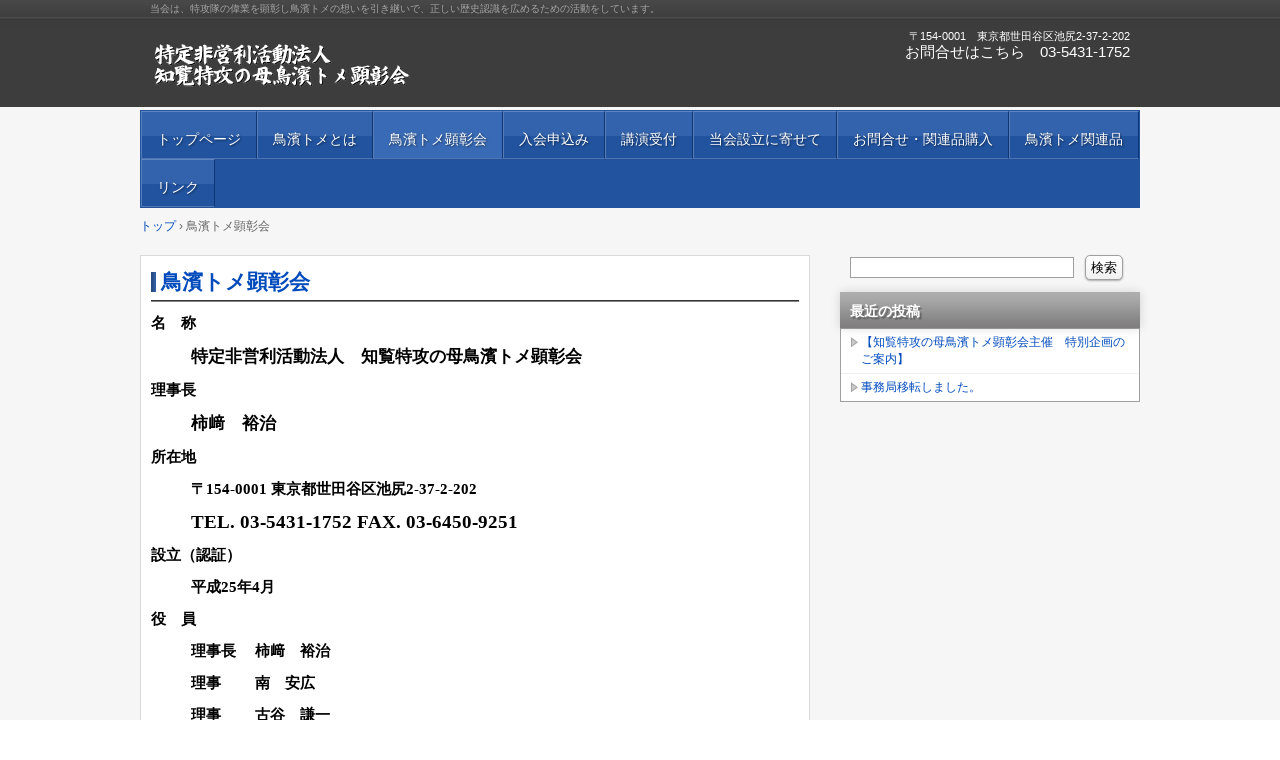

--- FILE ---
content_type: text/html; charset=UTF-8
request_url: https://www.torihamatome.jp/?page_id=112
body_size: 26181
content:
<!DOCTYPE html>
<!--[if IE 6]>
<html id="ie6" xmlns="http://www.w3.org/1999/xhtml" lang="ja">
<![endif]-->
<!--[if IE 7]>
<html id="ie7" xmlns="http://www.w3.org/1999/xhtml" lang="ja">
<![endif]-->
<!--[if IE 8]>
<html id="ie8" xmlns="http://www.w3.org/1999/xhtml" lang="ja">
<![endif]-->
<!--[if !(IE 6) | !(IE 7) | !(IE 8)  ]><!-->
<html xmlns="http://www.w3.org/1999/xhtml" lang="ja">
<!--<![endif]-->
	<head>
		<meta charset="UTF-8" />
		<meta name="viewport" content="width=device-width, initial-scale=1" />
		<title>鳥濱トメ顕彰会 | 知覧特攻の母鳥濱トメ顕彰会</title>
		<link rel="stylesheet" href="https://www.torihamatome.jp/wp-content/themes/hpb20130325111151/style.css" type="text/css" />
		<!--[if lt IE 9]>
		<script src="https://www.torihamatome.jp/wp-content/themes/hpb20130325111151/html5.js" type="text/javascript"></script>
		<![endif]-->
				<meta name='robots' content='max-image-preview:large' />
<link rel='dns-prefetch' href='//s.w.org' />
<link rel="alternate" type="application/rss+xml" title="知覧特攻の母鳥濱トメ顕彰会 &raquo; 鳥濱トメ顕彰会 のコメントのフィード" href="https://www.torihamatome.jp/?feed=rss2&#038;page_id=112" />
		<!-- This site uses the Google Analytics by MonsterInsights plugin v8.15 - Using Analytics tracking - https://www.monsterinsights.com/ -->
							<script src="//www.googletagmanager.com/gtag/js?id=G-HPVKWSDRYM"  data-cfasync="false" data-wpfc-render="false" type="text/javascript" async></script>
			<script data-cfasync="false" data-wpfc-render="false" type="text/javascript">
				var mi_version = '8.15';
				var mi_track_user = true;
				var mi_no_track_reason = '';
				
								var disableStrs = [
										'ga-disable-G-HPVKWSDRYM',
														];

				/* Function to detect opted out users */
				function __gtagTrackerIsOptedOut() {
					for (var index = 0; index < disableStrs.length; index++) {
						if (document.cookie.indexOf(disableStrs[index] + '=true') > -1) {
							return true;
						}
					}

					return false;
				}

				/* Disable tracking if the opt-out cookie exists. */
				if (__gtagTrackerIsOptedOut()) {
					for (var index = 0; index < disableStrs.length; index++) {
						window[disableStrs[index]] = true;
					}
				}

				/* Opt-out function */
				function __gtagTrackerOptout() {
					for (var index = 0; index < disableStrs.length; index++) {
						document.cookie = disableStrs[index] + '=true; expires=Thu, 31 Dec 2099 23:59:59 UTC; path=/';
						window[disableStrs[index]] = true;
					}
				}

				if ('undefined' === typeof gaOptout) {
					function gaOptout() {
						__gtagTrackerOptout();
					}
				}
								window.dataLayer = window.dataLayer || [];

				window.MonsterInsightsDualTracker = {
					helpers: {},
					trackers: {},
				};
				if (mi_track_user) {
					function __gtagDataLayer() {
						dataLayer.push(arguments);
					}

					function __gtagTracker(type, name, parameters) {
						if (!parameters) {
							parameters = {};
						}

						if (parameters.send_to) {
							__gtagDataLayer.apply(null, arguments);
							return;
						}

						if (type === 'event') {
														parameters.send_to = monsterinsights_frontend.v4_id;
							var hookName = name;
							if (typeof parameters['event_category'] !== 'undefined') {
								hookName = parameters['event_category'] + ':' + name;
							}

							if (typeof MonsterInsightsDualTracker.trackers[hookName] !== 'undefined') {
								MonsterInsightsDualTracker.trackers[hookName](parameters);
							} else {
								__gtagDataLayer('event', name, parameters);
							}
							
													} else {
							__gtagDataLayer.apply(null, arguments);
						}
					}

					__gtagTracker('js', new Date());
					__gtagTracker('set', {
						'developer_id.dZGIzZG': true,
											});
										__gtagTracker('config', 'G-HPVKWSDRYM', {"forceSSL":"true","link_attribution":"true"} );
															window.gtag = __gtagTracker;										(function () {
						/* https://developers.google.com/analytics/devguides/collection/analyticsjs/ */
						/* ga and __gaTracker compatibility shim. */
						var noopfn = function () {
							return null;
						};
						var newtracker = function () {
							return new Tracker();
						};
						var Tracker = function () {
							return null;
						};
						var p = Tracker.prototype;
						p.get = noopfn;
						p.set = noopfn;
						p.send = function () {
							var args = Array.prototype.slice.call(arguments);
							args.unshift('send');
							__gaTracker.apply(null, args);
						};
						var __gaTracker = function () {
							var len = arguments.length;
							if (len === 0) {
								return;
							}
							var f = arguments[len - 1];
							if (typeof f !== 'object' || f === null || typeof f.hitCallback !== 'function') {
								if ('send' === arguments[0]) {
									var hitConverted, hitObject = false, action;
									if ('event' === arguments[1]) {
										if ('undefined' !== typeof arguments[3]) {
											hitObject = {
												'eventAction': arguments[3],
												'eventCategory': arguments[2],
												'eventLabel': arguments[4],
												'value': arguments[5] ? arguments[5] : 1,
											}
										}
									}
									if ('pageview' === arguments[1]) {
										if ('undefined' !== typeof arguments[2]) {
											hitObject = {
												'eventAction': 'page_view',
												'page_path': arguments[2],
											}
										}
									}
									if (typeof arguments[2] === 'object') {
										hitObject = arguments[2];
									}
									if (typeof arguments[5] === 'object') {
										Object.assign(hitObject, arguments[5]);
									}
									if ('undefined' !== typeof arguments[1].hitType) {
										hitObject = arguments[1];
										if ('pageview' === hitObject.hitType) {
											hitObject.eventAction = 'page_view';
										}
									}
									if (hitObject) {
										action = 'timing' === arguments[1].hitType ? 'timing_complete' : hitObject.eventAction;
										hitConverted = mapArgs(hitObject);
										__gtagTracker('event', action, hitConverted);
									}
								}
								return;
							}

							function mapArgs(args) {
								var arg, hit = {};
								var gaMap = {
									'eventCategory': 'event_category',
									'eventAction': 'event_action',
									'eventLabel': 'event_label',
									'eventValue': 'event_value',
									'nonInteraction': 'non_interaction',
									'timingCategory': 'event_category',
									'timingVar': 'name',
									'timingValue': 'value',
									'timingLabel': 'event_label',
									'page': 'page_path',
									'location': 'page_location',
									'title': 'page_title',
								};
								for (arg in args) {
																		if (!(!args.hasOwnProperty(arg) || !gaMap.hasOwnProperty(arg))) {
										hit[gaMap[arg]] = args[arg];
									} else {
										hit[arg] = args[arg];
									}
								}
								return hit;
							}

							try {
								f.hitCallback();
							} catch (ex) {
							}
						};
						__gaTracker.create = newtracker;
						__gaTracker.getByName = newtracker;
						__gaTracker.getAll = function () {
							return [];
						};
						__gaTracker.remove = noopfn;
						__gaTracker.loaded = true;
						window['__gaTracker'] = __gaTracker;
					})();
									} else {
										console.log("");
					(function () {
						function __gtagTracker() {
							return null;
						}

						window['__gtagTracker'] = __gtagTracker;
						window['gtag'] = __gtagTracker;
					})();
									}
			</script>
				<!-- / Google Analytics by MonsterInsights -->
				<script type="text/javascript">
			window._wpemojiSettings = {"baseUrl":"https:\/\/s.w.org\/images\/core\/emoji\/13.0.1\/72x72\/","ext":".png","svgUrl":"https:\/\/s.w.org\/images\/core\/emoji\/13.0.1\/svg\/","svgExt":".svg","source":{"concatemoji":"https:\/\/www.torihamatome.jp\/wp-includes\/js\/wp-emoji-release.min.js?ver=5.7.14"}};
			!function(e,a,t){var n,r,o,i=a.createElement("canvas"),p=i.getContext&&i.getContext("2d");function s(e,t){var a=String.fromCharCode;p.clearRect(0,0,i.width,i.height),p.fillText(a.apply(this,e),0,0);e=i.toDataURL();return p.clearRect(0,0,i.width,i.height),p.fillText(a.apply(this,t),0,0),e===i.toDataURL()}function c(e){var t=a.createElement("script");t.src=e,t.defer=t.type="text/javascript",a.getElementsByTagName("head")[0].appendChild(t)}for(o=Array("flag","emoji"),t.supports={everything:!0,everythingExceptFlag:!0},r=0;r<o.length;r++)t.supports[o[r]]=function(e){if(!p||!p.fillText)return!1;switch(p.textBaseline="top",p.font="600 32px Arial",e){case"flag":return s([127987,65039,8205,9895,65039],[127987,65039,8203,9895,65039])?!1:!s([55356,56826,55356,56819],[55356,56826,8203,55356,56819])&&!s([55356,57332,56128,56423,56128,56418,56128,56421,56128,56430,56128,56423,56128,56447],[55356,57332,8203,56128,56423,8203,56128,56418,8203,56128,56421,8203,56128,56430,8203,56128,56423,8203,56128,56447]);case"emoji":return!s([55357,56424,8205,55356,57212],[55357,56424,8203,55356,57212])}return!1}(o[r]),t.supports.everything=t.supports.everything&&t.supports[o[r]],"flag"!==o[r]&&(t.supports.everythingExceptFlag=t.supports.everythingExceptFlag&&t.supports[o[r]]);t.supports.everythingExceptFlag=t.supports.everythingExceptFlag&&!t.supports.flag,t.DOMReady=!1,t.readyCallback=function(){t.DOMReady=!0},t.supports.everything||(n=function(){t.readyCallback()},a.addEventListener?(a.addEventListener("DOMContentLoaded",n,!1),e.addEventListener("load",n,!1)):(e.attachEvent("onload",n),a.attachEvent("onreadystatechange",function(){"complete"===a.readyState&&t.readyCallback()})),(n=t.source||{}).concatemoji?c(n.concatemoji):n.wpemoji&&n.twemoji&&(c(n.twemoji),c(n.wpemoji)))}(window,document,window._wpemojiSettings);
		</script>
		<style type="text/css">
img.wp-smiley,
img.emoji {
	display: inline !important;
	border: none !important;
	box-shadow: none !important;
	height: 1em !important;
	width: 1em !important;
	margin: 0 .07em !important;
	vertical-align: -0.1em !important;
	background: none !important;
	padding: 0 !important;
}
</style>
	<link rel='stylesheet' id='wp-block-library-css'  href='https://www.torihamatome.jp/wp-includes/css/dist/block-library/style.min.css?ver=5.7.14' type='text/css' media='all' />
<link rel='stylesheet' id='hpb_social_style-css'  href='https://www.torihamatome.jp/wp-content/plugins/hpbtool/hpb_social.css?ver=5.7.14' type='text/css' media='all' />
<script type='text/javascript' src='https://www.torihamatome.jp/wp-includes/js/jquery/jquery.min.js?ver=3.5.1' id='jquery-core-js'></script>
<script type='text/javascript' src='https://www.torihamatome.jp/wp-includes/js/jquery/jquery-migrate.min.js?ver=3.3.2' id='jquery-migrate-js'></script>
<script type='text/javascript' src='https://www.torihamatome.jp/wp-content/plugins/google-analytics-for-wordpress/assets/js/frontend-gtag.min.js?ver=8.15' id='monsterinsights-frontend-script-js'></script>
<script data-cfasync="false" data-wpfc-render="false" type="text/javascript" id='monsterinsights-frontend-script-js-extra'>/* <![CDATA[ */
var monsterinsights_frontend = {"js_events_tracking":"true","download_extensions":"doc,pdf,ppt,zip,xls,docx,pptx,xlsx","inbound_paths":"[{\"path\":\"\\\/go\\\/\",\"label\":\"affiliate\"},{\"path\":\"\\\/recommend\\\/\",\"label\":\"affiliate\"}]","home_url":"https:\/\/www.torihamatome.jp","hash_tracking":"false","ua":"","v4_id":"G-HPVKWSDRYM"};/* ]]> */
</script>
<link rel="https://api.w.org/" href="https://www.torihamatome.jp/index.php?rest_route=/" /><link rel="alternate" type="application/json" href="https://www.torihamatome.jp/index.php?rest_route=/wp/v2/pages/112" /><link rel="EditURI" type="application/rsd+xml" title="RSD" href="https://www.torihamatome.jp/xmlrpc.php?rsd" />
<link rel="wlwmanifest" type="application/wlwmanifest+xml" href="https://www.torihamatome.jp/wp-includes/wlwmanifest.xml" /> 
<meta name="generator" content="WordPress 5.7.14" />
<link rel="canonical" href="https://www.torihamatome.jp/?page_id=112" />
<link rel='shortlink' href='https://www.torihamatome.jp/?p=112' />
<link rel="alternate" type="application/json+oembed" href="https://www.torihamatome.jp/index.php?rest_route=%2Foembed%2F1.0%2Fembed&#038;url=https%3A%2F%2Fwww.torihamatome.jp%2F%3Fpage_id%3D112" />
<link rel="alternate" type="text/xml+oembed" href="https://www.torihamatome.jp/index.php?rest_route=%2Foembed%2F1.0%2Fembed&#038;url=https%3A%2F%2Fwww.torihamatome.jp%2F%3Fpage_id%3D112&#038;format=xml" />
<script type="text/javascript"><!--
jQuery(document).ready(function(){
if (jQuery("[name='hpb_plugin_form']").find("[required]")[0]) {
required_param = "";
jQuery("[name='hpb_plugin_form']").find("[required]").each(function(){
	if(required_param != ""){
		required_param += ","; 
	}
	required_param += jQuery(this).attr("name");
});
inputHidden = jQuery("<input>").attr("type", "hidden").attr("name", "hpb_required").attr("value", required_param);
jQuery("[name='hpb_plugin_form']").append(inputHidden);
}});
--></script>
<meta property="og:title" content="鳥濱トメ顕彰会 | 知覧特攻の母鳥濱トメ顕彰会"/>
<meta property="og:url" content="https://www.torihamatome.jp/?page_id=112"/>
<meta property="og:image" content="https://www.torihamatome.jp/wp-content/themes/hpb20130325111151/screenshot.jpg"/>
<meta property="og:description" content="名　称 特定非営利活動法人　知覧特攻の母鳥濱トメ顕彰会 理事長 柿﨑　裕治 所在地 〒154-0001 東京都世田谷区池尻2-37-2-202 TEL. 03-5431-1752 FAX. 03-6450-9251 設立 [&hellip;]"/>
<meta property="og:site_name" content="知覧特攻の母鳥濱トメ顕彰会"/>
<meta property="og:type" content="article"/>
	</head>
	<body id="hpb-wp-17-03-01" class="page-template-default page page-id-112">
		<!-- コンテナ -->
		<div id="hpb-container">

			<!-- ヘッダー -->
			<header id="hpb-grobal-header">
				<hgroup id="hpb-header-main">
					<h1><a href="https://www.torihamatome.jp" id="hpb-site-title">知覧特攻の母鳥濱トメ顕彰会</a></h1>
					<h2 id="hpb-site-desc">当会は、特攻隊の偉業を顕彰し鳥濱トメの想いを引き継いで、正しい歴史認識を広めるための活動をしています。</h2>
				</hgroup>
				<div id="hpb-header-extra1">
    <p class="tel" style="font-size : 3mm;">〒154-0001　東京都世田谷区池尻2-37-2-202 </p>
    <p class="address" style="font-size : 4mm;">お問合せはこちら　03-5431-1752 </p>
  </div>
				<nav id="hpb-main-nav">
					<h3 class="hpb-c-index">メインナビゲーション</h3>
					<div class="menu-mainnav-container"><ul id="menu-mainnav" class="menu"><li id="menu-item-226" class="menu-item menu-item-type-post_type menu-item-object-page menu-item-home menu-item-226"><a href="https://www.torihamatome.jp/">トップページ</a></li>
<li id="menu-item-891" class="menu-item menu-item-type-post_type menu-item-object-page menu-item-891"><a href="https://www.torihamatome.jp/?page_id=883">鳥濱トメとは</a></li>
<li id="menu-item-230" class="menu-item menu-item-type-post_type menu-item-object-page current-menu-item page_item page-item-112 current_page_item menu-item-230"><a href="https://www.torihamatome.jp/?page_id=112" aria-current="page">鳥濱トメ顕彰会</a></li>
<li id="menu-item-464" class="menu-item menu-item-type-post_type menu-item-object-page menu-item-464"><a href="https://www.torihamatome.jp/?page_id=311">入会申込み</a></li>
<li id="menu-item-591" class="menu-item menu-item-type-post_type menu-item-object-page menu-item-591"><a href="https://www.torihamatome.jp/?page_id=584">講演受付</a></li>
<li id="menu-item-465" class="menu-item menu-item-type-post_type menu-item-object-page menu-item-465"><a href="https://www.torihamatome.jp/?page_id=411">当会設立に寄せて</a></li>
<li id="menu-item-772" class="menu-item menu-item-type-post_type menu-item-object-page menu-item-772"><a href="https://www.torihamatome.jp/?page_id=14">お問合せ・関連品購入</a></li>
<li id="menu-item-938" class="menu-item menu-item-type-post_type menu-item-object-page menu-item-938"><a href="https://www.torihamatome.jp/?page_id=10">鳥濱トメ関連品</a></li>
<li id="menu-item-517" class="menu-item menu-item-type-post_type menu-item-object-page menu-item-517"><a href="https://www.torihamatome.jp/?page_id=513">リンク</a></li>
</ul></div>				</nav>

				
<!-- breadcrumb list -->
<div id="hpb-breadcrumb-list">
	<div itemscope itemtype="http://data-vocabulary.org/Breadcrumb">
		<a href="https://www.torihamatome.jp" itemprop="url"><span itemprop="title">トップ</span></a>
		&rsaquo;
	</div>
   
							<div>鳥濱トメ顕彰会</div>
	</div>
<!-- breadcrumb list end -->			</header>

<!-- inner -->
<div id="hpb-inner">

	<!-- content -->
	<div id="hpb-content">
				<!-- title -->
		<div id="hpb-title">
			<h2><a href="https://www.torihamatome.jp/?page_id=112" id="hpb-page-title">鳥濱トメ顕彰会</a></h2>
		</div>
		<!-- main -->
		<div id="hpb-main">
			<div id="page-content">
				<dl>
 	<dt style="font-size: 4mm; font-family: HG丸ｺﾞｼｯｸM-PRO; font-weight: bolder; color: black;">名　称</dt>
</dl>
<dl>
 	<dd style="font-size: 4.5mm; font-family: HG丸ｺﾞｼｯｸM-PRO; font-weight: bold; color: black;">特定非営利活動法人　知覧特攻の母鳥濱トメ顕彰会</dd>
</dl>
<dl>
 	<dt style="font-size: 4mm; font-family: HG丸ｺﾞｼｯｸM-PRO; font-weight: bolder; color: black;">理事長</dt>
 	<dd id="hpb-comments" style="font-size: 5mm; font-family: 'ＭＳ Ｐゴシック'; font-weight: 900;"></dd>
</dl>
<dl>
 	<dd id="hpb-comments" style="font-size: 4.5mm; font-family: HG丸ｺﾞｼｯｸM-PRO; font-weight: bolder; color: black;">柿﨑　裕治</dd>
</dl>
<dl>
 	<dt style="font-size: 4mm; font-family: HG丸ｺﾞｼｯｸM-PRO; font-weight: bold; color: black;">所在地</dt>
</dl>
<dl>
 	<dd style="font-size: 4mm; font-family: HG丸ｺﾞｼｯｸM-PRO; font-weight: bold; color: black;">〒154-0001
東京都世田谷区池尻2-37-2-202</dd>
</dl>
<dl>
 	<dd style="font-size: 5mm; font-family: HG丸ｺﾞｼｯｸM-PRO; font-weight: bolder; color: black;">TEL. 03-5431-1752
FAX. 03-6450-9251</dd>
</dl>
<dl>
 	<dt style="font-size: 4mm; font-family: HG丸ｺﾞｼｯｸM-PRO; font-weight: bolder; color: black;">設立（認証）</dt>
</dl>
<dl>
 	<dd style="font-size: 4mm; font-family: HG丸ｺﾞｼｯｸM-PRO; font-weight: bolder; color: black;">平成25年4月</dd>
</dl>
<dl>
 	<dt style="font-size: 4mm; font-family: HG丸ｺﾞｼｯｸM-PRO; font-weight: 900; color: black;">役　員</dt>
</dl>
<dl>
 	<dd style="font-size: 4mm; font-family: HG丸ｺﾞｼｯｸM-PRO; font-weight: bolder; color: black;">理事長　 柿﨑　裕治</dd>
</dl>
<dl>
 	<dd style="font-size: 4mm; font-family: HG丸ｺﾞｼｯｸM-PRO; font-weight: bolder; color: black;">理事　　 南　安広</dd>
</dl>
<dl>
 	<dd style="font-size: 4mm; font-family: HG丸ｺﾞｼｯｸM-PRO; font-weight: bolder; color: black;">理事　　 古谷　謙一</dd>
</dl>
<dl>
 	<dd style="font-size: 4mm; font-family: HG丸ｺﾞｼｯｸM-PRO; font-weight: bolder; color: black;">事務局長　 　甲斐　正人（前任の平野勝也は退任退会）</dd>
</dl>
<dl>
 	<dd></dd>
 	<dt style="font-size: 4mm; font-family: HG丸ｺﾞｼｯｸM-PRO; font-weight: bolder; color: black;">顧問</dt>
</dl>
<dl>
 	<dd style="font-size: 4mm; font-family: HG丸ｺﾞｼｯｸM-PRO; font-weight: bolder; color: black;">赤羽　潤</dd>
</dl>
<dl>
 	<dd style="font-size: 4mm; font-family: HG丸ｺﾞｼｯｸM-PRO; font-weight: bolder; color: black;">鳥濱　拳大</dd>
</dl>
<p style="font-size: 4mm; font-family: HG丸ｺﾞｼｯｸM-PRO; font-weight: bolder; color: black;">特別顧問</p>
<p style="font-size: 4mm; font-family: HG丸ｺﾞｼｯｸM-PRO; font-weight: bolder; color: black;">　　  宇都　隆史（自由民主党 前参議院議員）</p>

<h3 style="font-size: 4mm; font-family: HG丸ｺﾞｼｯｸM-PRO; font-weight: bolder; color: black;">★入会金・年会費★
・入会金　なし
・年会費
正会員　個人2,000円(1年間）　法人30,000円（1年間）
賛助会員 個人１口1,000円 　団体1口30,000円
永久会員（個人のみ）30,000円（永年）</h3>
★正会員は入会特典を受けられる個人及び法人の会員で1年間の有効期限があります。
★賛助会員の納めた会費は全額寄付として扱われます。会員証の発行のみ特典です。
★永久会員は個人のみ受け付けております。正会員資格を半永久的に取得できます。会費の納入は入会時のみとなります。

★お振込み口座★
みずほ銀行　世田谷支店（店番号212）
普通　1406872
トクヒ）チラントッコウノハハトリハマトメケンショウカイ

＊年会費などは<a href="mailto:info@torihamatome.jp?Subject=%92%B9%E0%5F%83%67%83%81%8C%B0%8F%B2%89%EF%82%BB%82%CC%91%BC%82%CC%82%A8%96%E2%8D%87%82%B9">メールを送信</a>後、事務局からの返信のあとにお振込みください。ご入金後一定期間を過ぎてもご本人様確認ができない場合、寄付としてご入金させていただきますのでご了承ください。			</div>
		</div>
		<!-- main end -->
	</div>
	<!-- content end -->

	<!-- サイトバー -->
<aside>
	<div id="hpb-sidebar-extra"></div>
	<ul>
		<li id="search-3" class="widget widget_search"><form role="search" method="get" id="searchform" class="searchform" action="https://www.torihamatome.jp/">
				<div>
					<label class="screen-reader-text" for="s">検索:</label>
					<input type="text" value="" name="s" id="s" />
					<input type="submit" id="searchsubmit" value="検索" />
				</div>
			</form></li>

		<li id="recent-posts-2" class="widget widget_recent_entries">
		<h2 class="widgettitle">最近の投稿</h2>

		<ul>
											<li>
					<a href="https://www.torihamatome.jp/?p=1181">【知覧特攻の母鳥濱トメ顕彰会主催　特別企画のご案内】</a>
									</li>
											<li>
					<a href="https://www.torihamatome.jp/?p=1101">事務局移転しました。</a>
									</li>
					</ul>

		</li>
	</ul>
	<nav id="hpb-sidebar-main-nav">
		<div class="menu-mainnav-container"><ul id="menu-mainnav-1" class="menu"><li class="menu-item menu-item-type-post_type menu-item-object-page menu-item-home menu-item-226"><a href="https://www.torihamatome.jp/">トップページ</a></li>
<li class="menu-item menu-item-type-post_type menu-item-object-page menu-item-891"><a href="https://www.torihamatome.jp/?page_id=883">鳥濱トメとは</a></li>
<li class="menu-item menu-item-type-post_type menu-item-object-page current-menu-item page_item page-item-112 current_page_item menu-item-230"><a href="https://www.torihamatome.jp/?page_id=112" aria-current="page">鳥濱トメ顕彰会</a></li>
<li class="menu-item menu-item-type-post_type menu-item-object-page menu-item-464"><a href="https://www.torihamatome.jp/?page_id=311">入会申込み</a></li>
<li class="menu-item menu-item-type-post_type menu-item-object-page menu-item-591"><a href="https://www.torihamatome.jp/?page_id=584">講演受付</a></li>
<li class="menu-item menu-item-type-post_type menu-item-object-page menu-item-465"><a href="https://www.torihamatome.jp/?page_id=411">当会設立に寄せて</a></li>
<li class="menu-item menu-item-type-post_type menu-item-object-page menu-item-772"><a href="https://www.torihamatome.jp/?page_id=14">お問合せ・関連品購入</a></li>
<li class="menu-item menu-item-type-post_type menu-item-object-page menu-item-938"><a href="https://www.torihamatome.jp/?page_id=10">鳥濱トメ関連品</a></li>
<li class="menu-item menu-item-type-post_type menu-item-object-page menu-item-517"><a href="https://www.torihamatome.jp/?page_id=513">リンク</a></li>
</ul></div>	</nav>
	<nav id="hpb-sidebar-sub-nav">
		<div class="menu-subnav-container"><ul id="menu-subnav" class="menu"><li id="menu-item-240" class="menu-item menu-item-type-post_type menu-item-object-page menu-item-240"><a href="https://www.torihamatome.jp/?page_id=19">プライバシーポリシー</a></li>
<li id="menu-item-462" class="menu-item menu-item-type-post_type menu-item-object-page menu-item-462"><a href="https://www.torihamatome.jp/?page_id=16">アクセス</a></li>
<li id="menu-item-566" class="menu-item menu-item-type-post_type menu-item-object-page menu-item-566"><a href="https://www.torihamatome.jp/?page_id=14">お問合せ・関連品購入</a></li>
<li id="menu-item-937" class="menu-item menu-item-type-post_type menu-item-object-page menu-item-937"><a href="https://www.torihamatome.jp/?page_id=842">設立趣旨書</a></li>
</ul></div>	</nav>
</aside>
</div>
<!-- inner end -->

			<!-- フッター -->
			<footer id="hpb-global-footer">
				<nav id="hpb-sub-nav">
					<h3 class="hpb-c-index">サブナビゲーション</h3>
					<div class="menu-subnav-container"><ul id="menu-subnav-1" class="menu"><li class="menu-item menu-item-type-post_type menu-item-object-page menu-item-240"><a href="https://www.torihamatome.jp/?page_id=19">プライバシーポリシー</a></li>
<li class="menu-item menu-item-type-post_type menu-item-object-page menu-item-462"><a href="https://www.torihamatome.jp/?page_id=16">アクセス</a></li>
<li class="menu-item menu-item-type-post_type menu-item-object-page menu-item-566"><a href="https://www.torihamatome.jp/?page_id=14">お問合せ・関連品購入</a></li>
<li class="menu-item menu-item-type-post_type menu-item-object-page menu-item-937"><a href="https://www.torihamatome.jp/?page_id=842">設立趣旨書</a></li>
</ul></div>				</nav>
				<div id="hpb-footer-main">
					<p><small class="hpb-copyright">Copyright © 知覧特攻の母鳥濱トメ顕彰会, All rights reserved.</small></p>
				</div>
				<div class="hpb-wp-login">
					<a href="https://www.torihamatome.jp/wp-login.php">ログイン</a>				</div>
			</footer>

		</div>
		<!-- コンテナ end -->

		<script type='text/javascript' src='https://www.torihamatome.jp/wp-includes/js/wp-embed.min.js?ver=5.7.14' id='wp-embed-js'></script>
	</body>
</html>